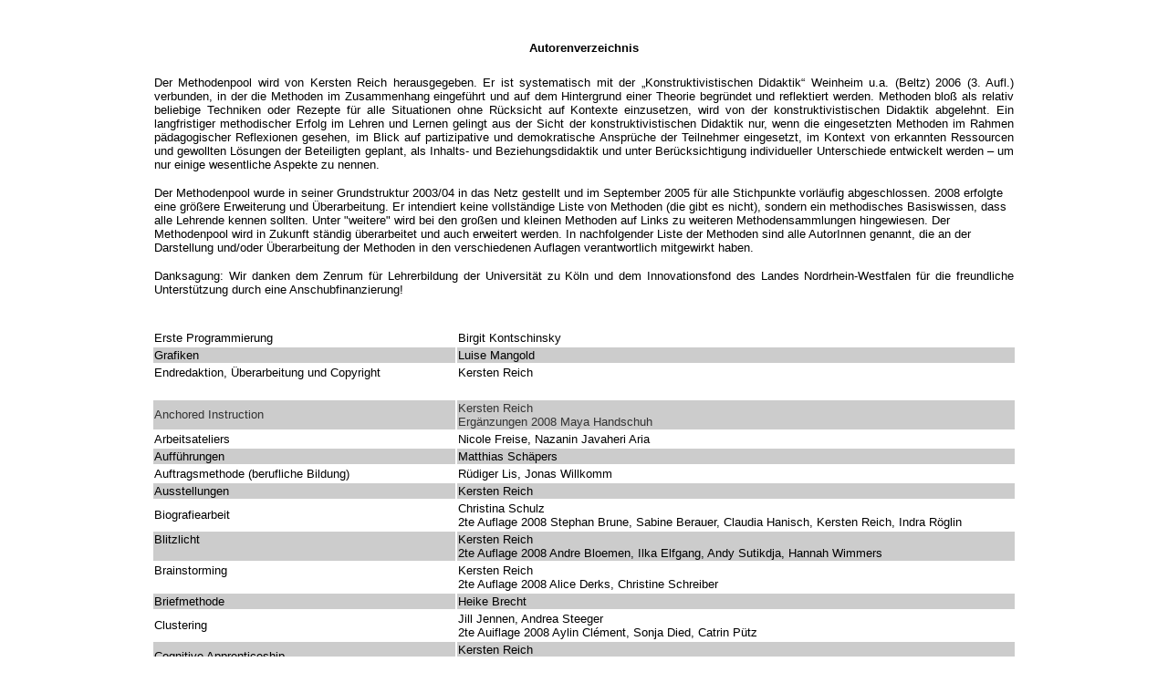

--- FILE ---
content_type: text/html
request_url: https://www.uni-koeln.de/hf/konstrukt/didaktik/autoren.html
body_size: 6740
content:
<!DOCTYPE HTML PUBLIC "-//W3C//DTD HTML 4.01 Transitional//EN">
<html>
<head>
<title>KONSTRUKTIVISMUS :: Konstruktiver Methodenpool :: Autorenverzeichnis</title>
<META NAME="TITLE" CONTENT="konstruktiver Methodenpool">
<META NAME="DESCRIPTION" CONTENT="Methodenpool der Konstruktivistischen Didaktik, Zugang zu unterschiedlichen Methoden des Lehrens und Lernens in einfacher und kosteng�nstiger Form">
<META NAME="KEYWORDS" CONTENT="konstruktivismus, Universit�t K�ln, Lehren, Lernen, Didaktik, Methodenpool, Methoden">
<META HTTP-EQUIV="CHARSET" CONTENT="ISO-8859-1">
<META HTTP-EQUIV="CONTENT-LANGUAGE" CONTENT="Deutsch"> 
<META NAME="LANGUAGE" CONTENT="de"> 
<META HTTP-EQUIV="VW96.OBJECT TYPE" CONTENT="Homepage">
<META NAME="RATING" CONTENT="Alle">
<META NAME="ROBOTS" CONTENT="INDEX,FOLLOW">
<META NAME="REVISIT-AFTER" CONTENT="30 Days">

<style type="text/css">
.Standard {
	font-family: Arial, Helvetica, sans-serif;
}
.standard {
	font-size: 10pt;
}
</style>
</head>

<body link="#000033" vlink="#000000" alink="#666666">
<p>&nbsp;</p>
<table width="75%" border="0" align="center">
  <tr> 
    <td colspan="3"><div align="center"><font size="2" face="Arial, Helvetica, sans-serif"><strong>Autorenverzeichnis</strong></font></div></td>
  </tr>
  <tr> 
    <td colspan="2"><font size="2" face="Arial, Helvetica, sans-serif">&nbsp;</font></td>
    <td><font size="2" face="Arial, Helvetica, sans-serif">&nbsp;</font></td>
  </tr>
  <tr valign="top"> 
    <td colspan="3">      <div align="justify"><font size="2" face="Arial, Helvetica, sans-serif">Der Methodenpool wird von Kersten Reich herausgegeben. 
          Er ist systematisch mit der &#8222;Konstruktivistischen Didaktik&#8220; 
        Weinheim u.a. (Beltz) 2006 (3. Aufl.) verbunden, in der die Methoden 
        im Zusammenhang eingef&uuml;hrt und auf dem Hintergrund einer Theorie 
          begr&uuml;ndet und reflektiert werden. Methoden blo&szlig; als relativ 
          beliebige Techniken oder Rezepte f&uuml;r alle Situationen ohne R&uuml;cksicht 
          auf Kontexte einzusetzen, wird von der konstruktivistischen Didaktik abgelehnt. 
          Ein langfristiger methodischer Erfolg im Lehren und Lernen gelingt aus 
          der Sicht der konstruktivistischen Didaktik nur, wenn die eingesetzten 
          Methoden im Rahmen p&auml;dagogischer Reflexionen gesehen, im Blick auf 
          partizipative und demokratische Anspr&uuml;che der Teilnehmer eingesetzt, 
          im Kontext von erkannten Ressourcen und gewollten L&ouml;sungen der Beteiligten 
          geplant, als Inhalts- und Beziehungsdidaktik und unter Ber&uuml;cksichtigung 
          individueller Unterschiede entwickelt werden &#8211; um nur einige wesentliche 
          Aspekte zu nennen. </font></div>
      <p><font size="2" face="Arial, Helvetica, sans-serif">Der 
          Methodenpool wurde in seiner Grundstruktur 2003/04 in das Netz gestellt 
          und im September 2005 f&uuml;r alle Stichpunkte vorl&auml;ufig abgeschlossen. 2008 erfolgte eine gr&ouml;&szlig;ere Erweiterung und &Uuml;berarbeitung. Er intendiert keine vollst&auml;ndige Liste von Methoden (die gibt es nicht), sondern ein methodisches Basiswissen, dass alle Lehrende kennen sollten. Unter &quot;weitere&quot; wird bei den gro&szlig;en und kleinen Methoden auf Links zu weiteren Methodensammlungen hingewiesen. 
          Der Methodenpool wird in Zukunft st&auml;ndig &uuml;berarbeitet und auch erweitert werden. In nachfolgender Liste der Methoden 
          sind alle AutorInnen genannt, die an der Darstellung und/oder &Uuml;berarbeitung 
          der Methoden in den verschiedenen Auflagen verantwortlich mitgewirkt haben.</font></p>
      <div align="justify"><font size="2" face="Arial, Helvetica, sans-serif">Danksagung: Wir danken dem Zenrum f&uuml;r Lehrerbildung der Universit&auml;t zu K&ouml;ln und dem Innovationsfond des Landes Nordrhein-Westfalen f&uuml;r die freundliche Unterst&uuml;tzung durch eine Anschubfinanzierung!
        </p>
        </font> </div>
      <p>&nbsp;      </p></td>
  </tr>
  <tr> 
    <td colspan="2"><font size="2" face="Arial, Helvetica, sans-serif">Erste Programmierung</font></td>
    <td><font size="2" face="Arial, Helvetica, sans-serif">Birgit Kontschinsky </font></td>
  </tr>
  <tr> 
    <td colspan="2" bgcolor="#CCCCCC"><font size="2" face="Arial, Helvetica, sans-serif">Grafiken</font></td>
    <td bgcolor="#CCCCCC"><font size="2" face="Arial, Helvetica, sans-serif">Luise 
      Mangold</font></td>
  </tr>
  <tr>
    <td colspan="2"><font size="2" face="Arial, Helvetica, sans-serif">Endredaktion, &Uuml;berarbeitung und Copyright </font></td>
    <td><font size="2" face="Arial, Helvetica, sans-serif">Kersten Reich </font></td>
  </tr>
  <tr>
    <td colspan="2"><font size="2">&nbsp;</font></td>
    <td><font size="2">&nbsp;</font></td>
  </tr>
  <tr> 
    <td colspan="2" bgcolor="#CCCCCC"><font color="#333333" size="2" face="Arial, Helvetica, sans-serif">Anchored Instruction </font></td>
    <td bgcolor="#CCCCCC"><font color="#333333" size="2" face="Arial, Helvetica, sans-serif">Kersten Reich <br>
    Erg&auml;nzungen 2008 Maya Handschuh</font></td>
  </tr>
  <tr>
    <td colspan="2" bgcolor="#FFFFFF"><font size="2" face="Arial, Helvetica, sans-serif">Arbeitsateliers</font></td>
    <td bgcolor="#FFFFFF"><font size="2" face="Arial, Helvetica, sans-serif">Nicole Freise, Nazanin Javaheri Aria</font></td>
  </tr>
  <tr>
    <td colspan="2" bgcolor="#CCCCCC"><font size="2" face="Arial, Helvetica, sans-serif">Auff&uuml;hrungen</font></td>
    <td bgcolor="#CCCCCC"><font size="2" face="Arial, Helvetica, sans-serif">Matthias Sch&auml;pers</font></td>
  </tr>
  <tr>
    <td colspan="2"><font size="2" face="Arial, Helvetica, sans-serif">Auftragsmethode (berufliche Bildung)</font></td>
    <td><p><font size="2" face="Arial, Helvetica, sans-serif">R&uuml;diger  Lis, Jonas Willkomm</font></p></td>
  </tr>
  <tr bgcolor="#CCCCCC">
    <td colspan="2"><font size="2" face="Arial, Helvetica, sans-serif">Ausstellungen</font></td>
    <td><font size="2" face="Arial, Helvetica, sans-serif">Kersten Reich </font></td>
  </tr>
  <tr> 
    <td colspan="2"><font size="2" face="Arial, Helvetica, sans-serif">Biografiearbeit</font></td>
    <td><font size="2" face="Arial, Helvetica, sans-serif">Christina Schulz<br>
    2te Auflage 2008 Stephan Brune, Sabine Berauer, Claudia Hanisch, Kersten Reich, Indra R&ouml;glin</font></td>
  </tr>
  <tr>
    <td colspan="2" align="left" valign="top" bgcolor="#CCCCCC"><font size="2" face="Arial, Helvetica, sans-serif">Blitzlicht</font></td>
    <td bgcolor="#CCCCCC"><p><font size="2" face="Arial, Helvetica, sans-serif">Kersten Reich<br>
    2te Auflage 2008 Andre Bloemen, Ilka Elfgang, Andy  Sutikdja, Hannah Wimmers<br>
    </font></p>    </td>
  </tr>
  <tr bgcolor="#FFFFFF">
    <td colspan="2" align="left" valign="top"><font size="2" face="Arial, Helvetica, sans-serif">Brainstorming</font></td>
    <td><font size="2" face="Arial, Helvetica, sans-serif">Kersten Reich<br>
    2te Auflage 2008 Alice Derks, Christine Schreiber</font></td>
  </tr>
  <tr> 
    <td colspan="2" align="left" valign="top" bgcolor="#CCCCCC"><font size="2" face="Arial, Helvetica, sans-serif">Briefmethode</font></td>
    <td bgcolor="#CCCCCC"> <div align="justify"><font size="2" face="Arial, Helvetica, sans-serif">Heike 
    Brecht</font></div></td>
  </tr>
  <tr> 
    <td colspan="2"><font size="2" face="Arial, Helvetica, sans-serif">Clustering</font></td>
    <td><font size="2" face="Arial, Helvetica, sans-serif">Jill Jennen, Andrea 
      Steeger<br>
    2te Auiflage 2008 Aylin Cl&eacute;ment, Sonja Died, Catrin P&uuml;tz</font></td>
  </tr>
  <tr>
    <td colspan="2" bgcolor="#CCCCCc"><font size="2" face="Arial, Helvetica, sans-serif">Cognitive Apprenticeship </font></td>
    <td bgcolor="#CCCCCc"><p><font size="2" face="Arial, Helvetica, sans-serif">Kersten Reich <br>
    Erg&auml;nzungen 2008 Sarah Stark</font></p>    </td>
  </tr>
  <tr bgcolor="#FFFFFF">
    <td colspan="2"><font size="2" face="Arial, Helvetica, sans-serif">Communities of Practice </font></td>
    <td><font size="2" face="Arial, Helvetica, sans-serif">Kersten Reich </font></td>
  </tr>
  <tr> 
    <td colspan="2" bgcolor="#CCCCCc"><font size="2" face="Arial, Helvetica, sans-serif">Computerwerkstatt</font></td>
    <td bgcolor="#CCCCCc"><font size="2" face="Arial, Helvetica, sans-serif">Maik Marienhagen</font></td>
  </tr>
  <tr>
    <td colspan="2" bgcolor="#FFFFFF"><font size="2" face="Arial, Helvetica, sans-serif">Concept Learning </font></td>
    <td bgcolor="#FFFFFF"><font size="2" face="Arial, Helvetica, sans-serif">Kersten Reich </font></td>
  </tr>
  <tr bgcolor="#CCCCCC">
    <td colspan="2"><font size="2" face="Arial, Helvetica, sans-serif">Fragend-entwickelnde Methode </font></td>
    <td><font size="2" face="Arial, Helvetica, sans-serif">Kersten Reich </font></td>
  </tr>
  <tr> 
    <td colspan="2" bgcolor="#FFFFFF"><font size="2" face="Arial, Helvetica, sans-serif">Demokratie im Kleinen</font></td>
    <td bgcolor="#FFFFFF"><font size="2" face="Arial, Helvetica, sans-serif">Baihravi, Kersten Reich<br>
    2te Auflage 2008 Julia Fornfeist, Nora Mierau</font></td>
  </tr>
  <tr> 
    <td colspan="2" bgcolor="#CCCCCc"><font size="2" face="Arial, Helvetica, sans-serif">Ein- und Ausstiege</font></td>
    <td bgcolor="#CCCCCc"><font size="2" face="Arial, Helvetica, sans-serif">Kersten Reich, Eva-Maria Rottl&auml;nder <br>
    2te Auflage 2008 Stephan Brune, Sabine Berauer, Claudia Hanisch</font></td>
  </tr>
  <tr>
    <td colspan="2" bgcolor="#FFFFFF"><font size="2" face="Arial, Helvetica, sans-serif">Einzelarbeit</font></td>
    <td bgcolor="#FFFFFF"><font size="2" face="Arial, Helvetica, sans-serif">Kersten Reich, Eva-Maria Rottl&auml;nder </font></td>
  </tr>
  <tr>
    <td colspan="2" bgcolor="#CCCCCc"><font size="2" face="Arial, Helvetica, sans-serif">E-Learning</font></td>
    <td bgcolor="#CCCCCc"><font size="2" face="Arial, Helvetica, sans-serif">Thomas Federl , Ren&eacute; Kn&ouml;chel </font></td>
  </tr>
  <tr>
    <td colspan="2" bgcolor="#FFFFFF"><font size="2" face="Arial, Helvetica, sans-serif">Erkundung:</font></td>
    <td bgcolor="#FFFFFF"><font size="2" face="Arial, Helvetica, sans-serif">Kristina B&ouml;seke, Melanie Kleff, Kersten Reich, Katja Treiber-Lehmann<br>
    2. Auflage 2008 Alexander B&auml;umer u.a.</font></td>
  </tr>
  <tr>
    <td colspan="2" align="left" valign="top" bgcolor="#CCCCCC"><div align="left"><font size="2" face="Arial, Helvetica, sans-serif">Erlebnisp&auml;dagogik</font></div></td>
    <td width="65%" bgcolor="#CCCCCC"><div align="justify"><font size="2" face="Arial, Helvetica, sans-serif">Leonie von Czarnecki, Kersten Reich, Simone Sch&auml;fer</font></div></td>
  </tr>
  <tr>
    <td colspan="2" bgcolor="#FFFFFF"><font size="2" face="Arial, Helvetica, sans-serif">Erz&auml;hlung </font></td>
    <td bgcolor="#FFFFFF"><font size="2" face="Arial, Helvetica, sans-serif">Jesko Mai</font></td>
  </tr>
  <tr bgcolor="#CCCCCC">
    <td colspan="2"><font size="2" face="Arial, Helvetica, sans-serif">Evaluation</font></td>
    <td><font size="2" face="Arial, Helvetica, sans-serif">aus &quot;Konstruktivistische Didaktik&quot; (1. und 2. Auflage) </font></td>
  </tr>
  <tr>
    <td colspan="2" bgcolor="#FFFFFF"><font size="2" face="Arial, Helvetica, sans-serif">Experiment:</font></td>
    <td bgcolor="#FFFFFF"><font size="2" face="Arial, Helvetica, sans-serif">Julia Auffenberg, Kersten Reich, Anja Wegener<br>
    2. Auflage 2008 Alexander B&auml;umer u.a.</font></td>
  </tr>
  <tr>
    <td colspan="2" valign="top" bgcolor="#CCCCCC"><font size="2" face="Arial, Helvetica, sans-serif">Fallstudie</font></td>
    <td bgcolor="#CCCCCC"><font size="2" face="Arial, Helvetica, sans-serif">Kersten Reich<br>
    Erg&auml;nzungen 2008 </font><font size="2" face="Arial, Helvetica, sans-serif">Lea Schneidereit <br>
    2te Auflage 2010 Eva Holzenhauer, Britta Weber</font></td>
  </tr>
  <tr bgcolor="#FFFFFF">
    <td colspan="2" valign="top"><font size="2" face="Arial, Helvetica, sans-serif">Fantasiereisen:</font></td>
    <td><div align="justify"><font size="2" face="Arial, Helvetica, sans-serif">Christine Feith, Hannelore Schrapers, Kirsten Rebelowski, Michaela Herbolsheimer, Mirjam Wegener<br>
  2te Auiflage 2008 Aylin Cl&eacute;ment, Sonja Died, Catrin P&uuml;tz</font></div></td>
  </tr>
  <tr bgcolor="#CCCCCC">
    <td colspan="2" valign="top"><font size="2" face="Arial, Helvetica, sans-serif">Feedback:</font></td>
    <td><div align="justify"><font size="2" face="Arial, Helvetica, sans-serif"> Julia Enderer, Judith M&ouml;cklinghoff, Anja Naguschewski, Kersten Reich </font></div></td>
  </tr>
  <tr bgcolor="#FFFFFF">
    <td colspan="2"><font size="2" face="Arial, Helvetica, sans-serif">Feste und Feiern </font></td>
    <td><font size="2" face="Arial, Helvetica, sans-serif">NN</font></td>
  </tr>
  <tr>
    <td colspan="2" bgcolor="#CCCCCC"><font size="2" face="Arial, Helvetica, sans-serif">Freiarbeit:</font></td>
    <td bgcolor="#CCCCCC"><font size="2" face="Arial, Helvetica, sans-serif">Yvonne Dunkel, Tina Haupricht, Anna Klahold, Kersten Reich<br>
    2. Auflage 2008 Alexander B&auml;umer u.a.</font></td>
  </tr>
  <tr bgcolor="#FFFFFF">
    <td colspan="2"><font size="2" face="Arial, Helvetica, sans-serif">Frontalunterricht/Pr&auml;sentationen</font></td>
    <td><font size="2" face="Arial, Helvetica, sans-serif">Kersten Reich </font></td>
  </tr>
  <tr bgcolor="#CCCCCC">
    <td colspan="2" valign="top"><font size="2" face="Arial, Helvetica, sans-serif">Gespr&auml;ch</font></td>
    <td><font size="2" face="Arial, Helvetica, sans-serif">Kersten Reich <br>
    2te Auflage 2010 Kristan Brenner, Marielle Br&uuml;ggemann, Alessa Maukisch, Lara M&uuml;ller</font></td>
  </tr>
  <tr>
    <td colspan="2" valign="top" bgcolor="#FFFFFF"><font size="2" face="Arial, Helvetica, sans-serif">Gruppenarbeit</font></td>
    <td bgcolor="#FFFFFF"><font size="2" face="Arial, Helvetica, sans-serif">Kersten Reich<br>
    2te Auflage 2010Julia Kolbe, Caroline Lorig, Stephanie Mankwald</font></td>
  </tr>
  <tr bgcolor="#CCCCCC">
    <td colspan="2" valign="top"><font size="2" face="Arial, Helvetica, sans-serif">Gruppen-Experten-Rallye: </font></td>
    <td><div align="justify"><font size="2" face="Arial, Helvetica, sans-serif">Alexandra Haake, Ramona Kiefer, Kersten Reich, Simone St&auml;hn<br>
      2. Auflage 2008 
      Marita Glasmachers, Simone Stolze und Anne Neumann</font></div></td>
  </tr>
  <tr bgcolor="#FFFFFF">
    <td colspan="2"><font size="2" face="Arial, Helvetica, sans-serif">Gruppen-Wettkampf-Rallye</font></td>
    <td><font size="2" face="Arial, Helvetica, sans-serif">Birgit Dorsten, Kersten Reich </font></td>
  </tr>
  <tr bgcolor="#CCCCCC">
    <td colspan="2"><font size="2" face="Arial, Helvetica, sans-serif">Internetpr&auml;sentationen</font></td>
    <td><font size="2" face="Arial, Helvetica, sans-serif">Kersten Reich </font></td>
  </tr>
  <tr bgcolor="#FFFFFF">
    <td colspan="2"><font size="2" face="Arial, Helvetica, sans-serif">Juniorfirma:</font></td>
    <td><font size="2" face="Arial, Helvetica, sans-serif">Marion Lauterbach, Julia Schlag, Michael Wortmann</font></td>
  </tr>
  <tr bgcolor="#CCCCCC">
    <td colspan="2"><font size="2" face="Arial, Helvetica, sans-serif">Kinderparlament</font></td>
    <td><font size="2" face="Arial, Helvetica, sans-serif">Katinka D&uuml;sterh&ouml;ft</font></td>
  </tr>
  <tr bgcolor="#FFFFFF">
    <td colspan="2"><font size="2" face="Arial, Helvetica, sans-serif">Klassenrat:</font></td>
    <td><div align="justify"><font size="2" face="Arial, Helvetica, sans-serif">Claudia Mierzowski, Kersten Reich, Timo Ritz<br>
    2te Auflage 2008 
    Julia Fornfeist; Nora Mierau</font></div></td>
  </tr>
  <tr bgcolor="#CCCCCC">
    <td colspan="2"><font size="2" face="Arial, Helvetica, sans-serif">Klassen- und Schulzeitung </font></td>
    <td><font size="2" face="Arial, Helvetica, sans-serif">Kersten Reich</font></td>
  </tr>
  <tr bgcolor="#CCCCCC">
    <td colspan="2" bgcolor="#FFFFFF"><font size="2" face="Arial, Helvetica, sans-serif">Konstruktives Wissensspiel (Wer wird Million&auml;r? in einer spielbaren Unterrichtsversion)</font></td>
    <td bgcolor="#FFFFFF"><font size="2" face="Arial, Helvetica, sans-serif">Kersten Reich</font></td>
  </tr>
  <tr bgcolor="#CCCCCC">
    <td colspan="2" bgcolor="#CCCCCC">&nbsp;</td>
    <td bgcolor="#CCCCCC">&nbsp;</td>
  </tr>
  <tr bgcolor="#FFFFFF">
    <td colspan="2"><font size="2" face="Arial, Helvetica, sans-serif">Kooperatives Lernen </font></td>
    <td><font size="2" face="Arial, Helvetica, sans-serif">Kersten Reich<br>
      2te Auflage 2010 Alexandra Lissy, Johanna Schaede, Jan Schotzki
</font></td>
  </tr>
  <tr bgcolor="#CCCCCC">
    <td colspan="2"><font size="2" face="Arial, Helvetica, sans-serif">Korrespondenz:</font></td>
    <td><font size="2" face="Arial, Helvetica, sans-serif">NN</font></td>
  </tr>
  <tr bgcolor="#FFFFFF">
    <td colspan="2"><font size="2" face="Arial, Helvetica, sans-serif">Leittexte: </font></td>
    <td><div align="justify"><font size="2" face="Arial, Helvetica, sans-serif">Kersten Reich</font></div></td>
  </tr>
  <tr bgcolor="#CCCCCC">
    <td colspan="2"><font size="2" face="Arial, Helvetica, sans-serif">Lerninsel</font></td>
    <td><font size="2" face="Arial, Helvetica, sans-serif">Julia Grams, Ricarda Meyer, Kerstin Riedel</font></td>
  </tr>
  <tr bgcolor="#FFFFFF">
    <td colspan="2"><font size="2" face="Arial, Helvetica, sans-serif">Memory</font></td>
    <td><font size="2" face="Arial, Helvetica, sans-serif">Nadine Reuter, Alexandra Zeuke<br>
    2te Auflage 2008 Nora Ladwig, Mascha Kramer, Anja Nettesheim, Sarah Thomsen</font></td>
  </tr>
  <tr bgcolor="#FFFFFF">
    <td colspan="2" bgcolor="#CCCCCC"><font size="2" face="Arial, Helvetica, sans-serif">Metakognition</font></td>
    <td bgcolor="#CCCCCC">&nbsp;</td>
  </tr>
  <tr bgcolor="#FFFFFF">
    <td colspan="2" bgcolor="#FFFFFF"><font size="2" face="Arial, Helvetica, sans-serif">Mnemotechniken</font></td>
    <td bgcolor="#FFFFFF"><font size="2" face="Arial, Helvetica, sans-serif">Olga Arndt, Nicole Illner</font></td>
  </tr>
  <tr bgcolor="#FFFFFF">
    <td colspan="2" bgcolor="#CCCCCC"><font size="2" face="Arial, Helvetica, sans-serif">Metalernen</font></td>
    <td bgcolor="#CCCCCC"><font size="2" face="Arial, Helvetica, sans-serif">Kersten Reich</font></td>
  </tr>
  <tr bgcolor="#CCCCCC">
    <td colspan="2" bgcolor="#FFFFFF"><font size="2" face="Arial, Helvetica, sans-serif">Methodenlandschaft</font></td>
    <td bgcolor="#FFFFFF"><font size="2" face="Arial, Helvetica, sans-serif">aus &quot;Konstruktivistische Didaktik&quot; (1. und 2. Auflage) </font></td>
  </tr>
  <tr bgcolor="#FFFFFF">
    <td colspan="2" bgcolor="#CCCCCC"><font size="2" face="Arial, Helvetica, sans-serif">Metakognition</font></td>
    <td bgcolor="#CCCCCC"><font size="2" face="Arial, Helvetica, sans-serif">Kersten Reich </font></td>
  </tr>
  <tr bgcolor="#CCCCCC">
    <td colspan="2" bgcolor="#FFFFFF"><font size="2" face="Arial, Helvetica, sans-serif">Mindmapping: </font></td>
    <td bgcolor="#FFFFFF"><font size="2" face="Arial, Helvetica, sans-serif">Mirjam Linnebitz, Barbara Presch, Urte Hinrichs<br>
    2te Auflage 2008 Nora Ladwig, Mascha Kramer, Anja Nettesheim, Sarah Thomsen</font></td>
  </tr>
  <tr bgcolor="#FFFFFF">
    <td colspan="2" bgcolor="#CCCCCC"><font size="2" face="Arial, Helvetica, sans-serif">Moderation - Metaplan:</font></td>
    <td bgcolor="#CCCCCC"><font size="2" face="Arial, Helvetica, sans-serif">Astrid Costard, Kersten Reich</font></td>
  </tr>
  <tr bgcolor="#FFFFFF">
    <td colspan="2"><font size="2" face="Arial, Helvetica, sans-serif">Offener Unterricht </font></td>
    <td><font size="2" face="Arial, Helvetica, sans-serif">Kersten Reich <br>
    2te Auflage 2008 Sara Lina Eisner, Melanie Barg, Alicia Grub, Maren Schaefer, Wiebke Krause</font></td>
  </tr>
  <tr bgcolor="#CCCCCC">
    <td colspan="2"><font size="2" face="Arial, Helvetica, sans-serif">Open Space:</font></td>
    <td><font size="2" face="Arial, Helvetica, sans-serif">Yvonne Nabor, Evita Pachaly<br>
    2te Auflage 2008 Stephan Brune, Sabine Berauer, Claudia Hanisch</font></td>
  </tr>
  <tr bgcolor="#FFFFFF">
    <td colspan="2" valign="top"><font size="2" face="Arial, Helvetica, sans-serif">Organizer</font></td>
    <td><font size="2" face="Arial, Helvetica, sans-serif">Kersten Reich <br>
    2te Auflage 2008 &uuml;berarbeitet von Verena Clemens, Naoual Kailouli; Sigrid Pierallini, Tatiana Weber</font></td>
  </tr>
  <tr bgcolor="#CCCCCC">
    <td colspan="2" valign="top"><font size="2" face="Arial, Helvetica, sans-serif">Partnerarbeit</font></td>
    <td><font size="2" face="Arial, Helvetica, sans-serif">Kersten Reich <br>
      2te Auflage 2010 Isa Althoff, Stefanie Fischbach, Agatha Okwieka, Lisa Saliba</font></td>
  </tr>
  <tr bgcolor="#CCCCCC">
    <td colspan="2" valign="top" bgcolor="#FFFFFF"><font size="2" face="Arial, Helvetica, sans-serif">Placemat</font></td>
    <td bgcolor="#FFFFFF"><font size="2" face="Arial, Helvetica, sans-serif">Andr&eacute; Bloemen, Jane Porath</font></td>
  </tr>
  <tr bgcolor="#FFFFFF">
    <td colspan="2" valign="top" bgcolor="#CCCCCC"><font size="2" face="Arial, Helvetica, sans-serif">Planspiel:</font></td>
    <td bgcolor="#CCCCCC"><font size="2" face="Arial, Helvetica, sans-serif">Christoph Berger, Ingo Flormann, Dirk F&ouml;rtsre, Antje Gehring, Vanessa Grave, Stefanie Schwengers </font></td>
  </tr>
  <tr bgcolor="#CCCCCC">
    <td colspan="2" valign="top" bgcolor="#FFFFFF"><font size="2" face="Arial, Helvetica, sans-serif">Portfolio</font></td>
    <td bgcolor="#FFFFFF"><font size="2" face="Arial, Helvetica, sans-serif">Kersten Reich <br>
    2te Auflage 2008 Links &uuml;berarbeitet Nora Ladwig, Mascha Kramer, Anja Nettesheim, Sarah Thomsen</font></td>
  </tr>
  <tr bgcolor="#FFFFFF">
    <td colspan="2" bgcolor="#CCCCCC"><font size="2" face="Arial, Helvetica, sans-serif">Postkorbmethode</font></td>
    <td bgcolor="#CCCCCC"><font size="2" face="Arial, Helvetica, sans-serif">NN</font></td>
  </tr>
  <tr bgcolor="#CCCCCC">
    <td colspan="2" bgcolor="#FFFFFF"><font size="2" face="Arial, Helvetica, sans-serif">Problem-Based-Learning</font></td> 
    <td bgcolor="#FFFFFF"><font size="2" face="Arial, Helvetica, sans-serif">Kersten Reich, Regine Astrid Schmidt </font></td>
  </tr>
  <tr bgcolor="#FFFFFF">
    <td colspan="2" valign="top" bgcolor="#CCCCCC"><font size="2" face="Arial, Helvetica, sans-serif">Projektarbeit:</font></td>
    <td bgcolor="#CCCCCC"><div align="justify"><font size="2" face="Arial, Helvetica, sans-serif">Ute Engel, Franziska Kayser, Marc Mergheim, Kersten Reich, Stefan Schaaf</font><br>
      <font size="2" face="Arial, Helvetica, sans-serif">2. Auflage 2008 Lis Offermanns</font></div></td>
  </tr>
  <tr bgcolor="#CCCCCC">
    <td colspan="2" valign="top" bgcolor="#FFFFFF"><font size="2" face="Arial, Helvetica, sans-serif">Psychodrama:</font></td>
    <td bgcolor="#FFFFFF"><div align="justify"><font size="2" face="Arial, Helvetica, sans-serif">Monica Blau, Manuela Fauth, Katrin Ri&szlig;, Annika Sobek, Steffi Theil</font></div></td>
  </tr>
  <tr bgcolor="#FFFFFF">
    <td colspan="2" bgcolor="#CCCCCC"><font size="2" face="Arial, Helvetica, sans-serif">Quiz und R&auml;tsel</font></td>
    <td bgcolor="#CCCCCC"><font size="2" face="Arial, Helvetica, sans-serif"> Ellen B&auml;hnk, Judith Driesel, Stefanie Schmidt, Rebekka Zimmermann <br>
    2te Auiflage 2007 Aylin Cl&eacute;ment, Sonja Died, Catrin P&uuml;tz</font></td>
  </tr>
  <tr bgcolor="#CCCCCC">
    <td colspan="2" bgcolor="#FFFFFF"><font size="2" face="Arial, Helvetica, sans-serif">Reflecting Team: </font></td>
    <td bgcolor="#FFFFFF"><div align="justify"><font size="2" face="Arial, Helvetica, sans-serif">Ren&eacute;e Bertrams, Regina Egetenmeyer, Bene Welte</font></div></td>
  </tr>
  <tr bgcolor="#FFFFFF">
    <td colspan="2" valign="top" bgcolor="#CCCCCC"><font size="2" face="Arial, Helvetica, sans-serif">Referate</font></td>
    <td bgcolor="#CCCCCC"><p><font size="2" face="Arial, Helvetica, sans-serif">Kersten Reich<br>
  2te Auflage 2008 Karina Kreuz,
Catarina Sprey,
Linda Tscbersich,Nina Kitowski,
    Maike Weitz</font></p>      </td>
  </tr>
  <tr bgcolor="#CCCCCC">
    <td colspan="2" valign="top" bgcolor="#FFFFFF"><font size="2" face="Arial, Helvetica, sans-serif">Reframing:</font></td>
    <td bgcolor="#FFFFFF"><font size="2" face="Arial, Helvetica, sans-serif">Luise Mangold, Kersten Reich, Uschi Stuhlsatz, Agnes Wieczorek, Eva Wiethoff</font></td>
  </tr>
  <tr bgcolor="#FFFFFF">
    <td colspan="2" bgcolor="#CCCCCC"><font size="2" face="Arial, Helvetica, sans-serif">Rollenspiele:</font></td>
    <td bgcolor="#CCCCCC"><div align="justify"><font size="2" face="Arial, Helvetica, sans-serif">Daniela K&ouml;ster, Helley Fazli , Kersten Reich, Stefanie N&ouml;lke,</font></div></td>
  </tr>
  <tr bgcolor="#CCCCCC">
    <td colspan="2" bgcolor="#FFFFFF"><font size="2" face="Arial, Helvetica, sans-serif">Sch&uuml;lerfirmen</font></td>
    <td bgcolor="#FFFFFF"><font size="2" face="Arial, Helvetica, sans-serif">Rolf Dasecke</font></td>
  </tr>
  <tr bgcolor="#FFFFFF">
    <td colspan="2" bgcolor="#CCCCCC"><font size="2" face="Arial, Helvetica, sans-serif">Situiertes Lernen </font></td>
    <td bgcolor="#CCCCCC"><font size="2" face="Arial, Helvetica, sans-serif">Kersten Reich </font></td>
  </tr>
  <tr bgcolor="#CCCCCC">
    <td colspan="2" bgcolor="#FFFFFF"><font size="2" face="Arial, Helvetica, sans-serif">Sozialstudie</font></td>
    <td bgcolor="#FFFFFF"><font size="2" face="Arial, Helvetica, sans-serif">Johanna Retterath</font></td>
  </tr>
  <tr bgcolor="#CCCCCC">
    <td colspan="2" bgcolor="#CCCCCC"><font size="2" face="Arial, Helvetica, sans-serif">Skulpturen und Aufstellungen </font></td>
    <td bgcolor="#CCCCCC"><div align="justify"><font size="2" face="Arial, Helvetica, sans-serif"> Bettina Wild, Christin Gangelhof, Simone Brenner,</font></div></td>
  </tr>
  <tr bgcolor="#FFFFFF">
    <td colspan="2" bgcolor="#FFFFFF"><font size="2" face="Arial, Helvetica, sans-serif">Studienbuch Gruppenteil </font></td>
    <td bgcolor="#FFFFFF"><font size="2" face="Arial, Helvetica, sans-serif">Beteiligte Arbeitsgruppen:</font></td>
  </tr>
  <tr bgcolor="#FFFFFF">
    <td>&nbsp;</td>
    <td bgcolor="#CCCCCC"><font size="2" face="Arial, Helvetica, sans-serif">Kapitel 1 </font></td>
    <td valign="top" bgcolor="#CCCCCC"><font size="2">&nbsp;</font></td>
  </tr>
  <tr bgcolor="#FFFFFF">
    <td>&nbsp;</td>
    <td bgcolor="#FFFFFF"><font size="2" face="Arial, Helvetica, sans-serif">Kapitel 2 </font></td>
    <td valign="top" bgcolor="#FFFFFF"><font size="2" face="Arial, Helvetica, sans-serif">Rebecca Broszio, Nadine Lersch,
    Daniela Niedenhoff, Sabrina Steffens,     Jana Rupert und Christine Feith </font></td>
  </tr>
  <tr bgcolor="#FFFFFF">
    <td>&nbsp;</td>
    <td bgcolor="#CCCCCC"><font size="2" face="Arial, Helvetica, sans-serif">Kapitel 3 </font></td>
    <td valign="top" bgcolor="#CCCCCC"><font size="2" face="Arial, Helvetica, sans-serif"><span style='mso-ascii-font-family:"Century Gothic";color:black;mso-color-index:1; language:de'>Svea Eichhorn, Susann Kirchner-Boller, Caroline Maas, Eva Sch&auml;fer</span></font></td>
  </tr>
  <tr bgcolor="#FFFFFF">
    <td>&nbsp;</td>
    <td bgcolor="#FFFFFF"><font size="2" face="Arial, Helvetica, sans-serif">Kapitel 4 </font></td>
    <td valign="top" bgcolor="#FFFFFF"><font size="2" face="Arial, Helvetica, sans-serif"><span style='mso-ascii-font-family: "Comic Sans MS";color:black;mso-color-index:1;text-shadow:auto;language:de'>Claudia Hanisch, Inga </span><span style='mso-ascii-font-family:"Comic Sans MS";color:black;mso-color-index:1;text-shadow: auto;language:de'>Bucksch, Sabine Steinert, Stephan Brune</span><span
style='mso-ascii-font-family:"Comic Sans MS"; color:black;mso-color-index:1;text-shadow:auto;language:de'>&#13;</span></font></td>
  </tr>
  <tr bgcolor="#FFFFFF">
    <td>&nbsp;</td>
    <td bgcolor="#CCCCCC"><font size="2" face="Arial, Helvetica, sans-serif">Kapitel 5 </font></td>
    <td valign="top" bgcolor="#CCCCCC"><font size="2">&nbsp;</font></td>
  </tr>
  <tr bgcolor="#FFFFFF">
    <td>&nbsp;</td>
    <td bgcolor="#FFFFFF"><font size="2" face="Arial, Helvetica, sans-serif">Kapitel 6 </font></td>
    <td valign="top" bgcolor="#FFFFFF"><font size="2">&nbsp;</font></td>
  </tr>
  <tr bgcolor="#FFFFFF">
    <td>&nbsp;</td>
    <td bgcolor="#CCCCCC"><font size="2" face="Arial, Helvetica, sans-serif">Kapitel 7 </font></td>
    <td valign="top" bgcolor="#CCCCCC"><font size="2">&nbsp;</font></td>
  </tr>
  <tr bgcolor="#FFFFFF">
    <td>&nbsp;</td>
    <td bgcolor="#FFFFFF"><font size="2" face="Arial, Helvetica, sans-serif">Kapitel 8 </font></td>
    <td valign="top" bgcolor="#FFFFFF"><font size="2">&nbsp;</font></td>
  </tr>
  <tr bgcolor="#FFFFFF">
    <td width="14%">&nbsp;</td>
    <td width="21%" bgcolor="#CCCCCC"><p><font size="2" face="Arial, Helvetica, sans-serif">Gruppen-Experten-Rallye<br>
      Kapitel 8 </font></p>    </td>
    <td valign="top" bgcolor="#CCCCCC"><p><font size="2" face="Arial, Helvetica, sans-serif">Jessica Graf, Lena Heppner, Julia Jentsch, Haralda Johannes, Gunnar Johannsen, Thorsten Klatt, Claudia Nie&szlig;en, Natalie Riedel, Elke Steinecke, Yingmin Zhang</font></p>    </td>
  </tr>
  <tr bgcolor="#FFFFFF">
    <td>&nbsp;</td>
    <td><font size="2" face="Arial, Helvetica, sans-serif">Problem-Based Learning <br>
    Kapitel 8 </font></td>
    <td valign="top"><font size="2">&nbsp;</font></td>
  </tr>
  <tr bgcolor="#FFFFFF">
    <td height="48">&nbsp;</td>
    <td bgcolor="#CCCCCC"><p><font size="2" face="Arial, Helvetica, sans-serif">Lernstationen<br>
      Kapitel 8
        <br>
      </font></p>    </td>
    <td valign="top" bgcolor="#CCCCCC"><font size="2">&nbsp;</font></td>
  </tr>
  <tr bgcolor="#FFFFFF">
    <td height="43">&nbsp;</td>
    <td><p><font size="2" face="Arial, Helvetica, sans-serif">Reflecting Teams<br>
      Kapitel 8 <br> 
      </font></p>    </td>
    <td valign="top">&nbsp;</td>
  </tr>
  <tr bgcolor="#FFFFFF">
    <td>&nbsp;</td>
    <td bgcolor="#CCCCCC"><font size="2" face="Arial, Helvetica, sans-serif">Leittexte Kapitel 8 </font></td>
    <td valign="top" bgcolor="#CCCCCC"><font size="2" face="Arial, Helvetica, sans-serif">Jane Sch&uuml;tze, 
      Christian Kleinherne, 
      Anna Lena Bruch, 
      Lena-M. Meier, 
      Esther Berns,
      Nicole Bremer,
      Eva Grammozi,
      Anna Kronberger,
      Sarah Eichhorst,
      Stephanie Bauer,
      Armin Sch&auml;fer,
      Tanja Weber,
      Agnes Nowak,
    Stephan Brune</font></td>
  </tr>
  <tr bgcolor="#FFFFFF">
    <td colspan="2"><font size="2" face="Arial, Helvetica, sans-serif">Stationenlernen</font></td>
    <td><div align="justify"><font size="2" face="Arial, Helvetica, sans-serif">Kersten Reich, Ulf Grebe<br>  
      2. Auflage 2008</font></div></td>
  </tr>
  <tr bgcolor="#CCCCCC">
    <td colspan="2" valign="top"><font size="2" face="Arial, Helvetica, sans-serif">Storyline-Methode (Glasgow) </font></td> 
    <td><p><font size="2" face="Arial, Helvetica, sans-serif">Annette Sokolowski <br>
    2. Auflage 2008 </font><font size="2" face="Arial, Helvetica, sans-serif">Keshini  Oth</font></p>    </td>
  </tr>
  <tr bgcolor="#FFFFFF">
    <td colspan="2" bgcolor="#FFFFFF" class="standard"><font size="2" face="Arial, Helvetica, sans-serif" class="Standard">Subjektives Kartzografieren</font></td>
    <td bgcolor="#FFFFFF"><font size="2" face="Arial, Helvetica, sans-serif">Egbert Daum aus: Heimatmachen durch subjektives Kartographieren. Kinder entwerfen Bilder ihrer Welt und setzen sich damit auseinander. In: Grundschulunterricht Sachunterricht, 57, 2010, Heft 2, S. 17-21. </font></td>
  </tr>
  <tr bgcolor="#CCCCCC">
    <td colspan="2" bgcolor="#CCCCCC"><font size="2" face="Arial, Helvetica, sans-serif">Supervision</font></td>
    <td bgcolor="#CCCCCC"><font size="2" face="Arial, Helvetica, sans-serif">Timo Ritz</font></td>
  </tr>
  <tr bgcolor="#FFFFFF">
    <td colspan="2"><font size="2" face="Arial, Helvetica, sans-serif" class="Standard">Systemaufstellungen</font></td>
    <td><font size="2" face="Arial, Helvetica, sans-serif">Anja Wegener </font></td>
  </tr>
  <tr bgcolor="#FFFFFF">
    <td colspan="2" bgcolor="#CCCCCC"><font size="2" face="Arial, Helvetica, sans-serif">Systemische Benotung</font></td>
    <td bgcolor="#CCCCCC"><font size="2" face="Arial, Helvetica, sans-serif">aus &quot;Konstruktivistische Didaktik&quot; (1. und 2. Auflage) </font></td>
  </tr>
  <tr bgcolor="#FFFFFF">
    <td colspan="2" bgcolor="#FFFFFF"><font size="2" face="Arial, Helvetica, sans-serif">Szenario-Methode</font></td>
    <td bgcolor="#FFFFFF"><font size="2" face="Arial, Helvetica, sans-serif">Andr&eacute; Bloemen, Jennifer L&uuml;bbers, Jane Porath</font></td>
  </tr>
  <tr bgcolor="#CCCCCC">
    <td colspan="2" bgcolor="#CCCCCC"><font size="2" face="Arial, Helvetica, sans-serif">Szenische Interpretation</font></td>
    <td bgcolor="#CCCCCC"><font size="2" face="Arial, Helvetica, sans-serif">Fabian Fleischer, Kristina Gellissen, Michael Gerihsen, Juliane Kreutz, Jan-Paul Reinke</font></td>
  </tr>
  <tr bgcolor="#CCCCCC">
    <td colspan="2" bgcolor="#FFFFFF"><font size="2" face="Arial, Helvetica, sans-serif">Szenisches Spiel</font></td>
    <td bgcolor="#FFFFFF"><div align="justify"><font size="2" face="Arial, Helvetica, sans-serif">Katrin Riedel, Maria Schossig, Roberto Isberner</font></div></td>
  </tr>
  <tr bgcolor="#FFFFFF">
    <td colspan="2" bgcolor="#CCCCCC"><font size="2" face="Arial, Helvetica, sans-serif">Tagebuchmethode</font></td>
    <td bgcolor="#CCCCCC"><font size="2" face="Arial, Helvetica, sans-serif">Kersten Reich<br>
    2te Auflage 2008 Barbara Brachmann, Lisa Behler, Carolin Weimann</font></td>
  </tr>
  <tr bgcolor="#FFFFFF">
    <td colspan="2" bgcolor="#FFFFFF"><font size="2" face="Arial, Helvetica, sans-serif">Techniken (einige ausgew&auml;hlte)</font></td>
    <td bgcolor="#FFFFFF"><font size="2" face="Arial, Helvetica, sans-serif">Ines K&uuml;nzelt</font></td>
  </tr>
  <tr bgcolor="#CCCCCC">
    <td colspan="2" bgcolor="#CCCCCC"><font size="2" face="Arial, Helvetica, sans-serif">Teamteaching</font></td>
    <td bgcolor="#CCCCCC"><font size="2" face="Arial, Helvetica, sans-serif">Anja Barth, Cornelius Buschbeck, Nicole Golm, Roberto Isberner</font></td>
  </tr>
  <tr bgcolor="#FFFFFF">
    <td colspan="2" bgcolor="#FFFFFF"><font size="2" face="Arial, Helvetica, sans-serif">Unterrichtsgespr&auml;ch</font></td>
    <td bgcolor="#FFFFFF"><font size="2" face="Arial, Helvetica, sans-serif">NN</font></td>
  </tr>
  <tr bgcolor="#FFFFFF">
    <td colspan="2" bgcolor="#CCCCCC"><font size="2" face="Arial, Helvetica, sans-serif">Wandertag</font></td>
    <td bgcolor="#CCCCCC"><font size="2" face="Arial, Helvetica, sans-serif">NN</font></td>
  </tr>
  <tr bgcolor="#CCCCCC">
    <td colspan="2" bgcolor="#FFFFFF"><font size="2" face="Arial, Helvetica, sans-serif">Wandzeitung</font></td>
    <td bgcolor="#FFFFFF"><p align="left"><font size="2" face="Arial, Helvetica, sans-serif">Wiebke Habrock,
      Carolin Koch,
      Katrin Mergen,
    Marcel Seiler</font></p></td>
  </tr>
  <tr bgcolor="#FFFFFF">
    <td colspan="2" bgcolor="#CCCCCC"><font size="2" face="Arial, Helvetica, sans-serif">Web-Tools</font></td>
    <td bgcolor="#CCCCCC"><font size="2" face="Arial, Helvetica, sans-serif">Nils Engels, Sasha G&uuml;nther, Dina Kemper, Michael Kirk, Benjamin Poth, Simone Mauser, Ruth Schimanski</font></td>
  </tr>
  <tr bgcolor="#FFFFFF">
    <td colspan="2" bgcolor="#FFFFFF"><font size="2" face="Arial, Helvetica, sans-serif">Werkstattunterricht (nach Reichen) </font></td>
    <td bgcolor="#FFFFFF"><font size="2" face="Arial, Helvetica, sans-serif">Judith M&ouml;cklinghoff <br>
    2. Auflage 2008 </font></td>
  </tr>
  <tr bgcolor="#CCCCCC">
    <td colspan="2" bgcolor="#CCCCCC"><font size="2" face="Arial, Helvetica, sans-serif">Wochenplan:</font></td>
    <td bgcolor="#CCCCCC"><font size="2" face="Arial, Helvetica, sans-serif">Martina Bialas, Luise Mangold, Monika Roll, Janna St&ouml;rkmann<br>
    2te Auflage 2008 Esther Rsdgen, Melanie H&ouml;sel</font></td>
  </tr>
  <tr bgcolor="#FFFFFF">
    <td colspan="2" bgcolor="#FFFFFF"><font size="2" face="Arial, Helvetica, sans-serif">Zirkul&auml;res Fragen</font></td>
    <td bgcolor="#FFFFFF"><div align="justify"><font size="2" face="Arial, Helvetica, sans-serif">Anne Hickmann, Bettina Dichant, Christiane C&ouml;rrenzig, </font></div></td>
  </tr>
  <tr bgcolor="#CCCCCC">
    <td colspan="2" bgcolor="#CCCCCC"><font size="2" face="Arial, Helvetica, sans-serif">Zukunftswerkstatt</font></td> 
    <td bgcolor="#CCCCCC"><font size="2" face="Arial, Helvetica, sans-serif">Heike Wagner <br>
    2te Auflage 2010 Artizana Atashi, Helin Demicigil, Malte Fabert, Tatjana Flohr, Eva Piotraschke</font></td>
  </tr>
  <tr>
    <td colspan="2" bgcolor="#FFFFFF"><font size="2" face="Arial, Helvetica, sans-serif">&nbsp;</font></td> 
    <td bgcolor="#FFFFFF"><font size="2" face="Arial, Helvetica, sans-serif">&nbsp;</font></td>
  </tr>
</table>

<table width="12%" border="0" align="right">
  <tr> 
    <td><div align="right"><a href="index.html"><font size="2" face="Arial, Helvetica, sans-serif">&lt;&lt;&lt; 
        zur&uuml;ck</font></a></div></td>
  </tr>
</table>
<!-- POWERCOUNTER.org Code START -->
<table border="0" cellpadding="0" cellspacing="2"><tr><td align="center"> 
<table border="0" cellpadding="6" cellspacing="0">
              <tr> 
<td align="center"><!-- Backlink zu powercounter.org --> 
<a href="http://www.powercounter.org" target="_blank"><font size="1" face="Verdana" color="#E8E8E8">Powercounter.org</font></a><br> 
<script language="JavaScript" type="text/javascript" src="pphlogger.js"></script> 
<noscript><img alt="" src="http://www.powercounter.org/powercounter/pphlogger/pphlogger.php?id=biggi&st=img"></noscript> 
</td></tr></table></td></tr></table> 
      <!-- POWERCOUNTER.org - Code ENDE -->
</body>
</html>
